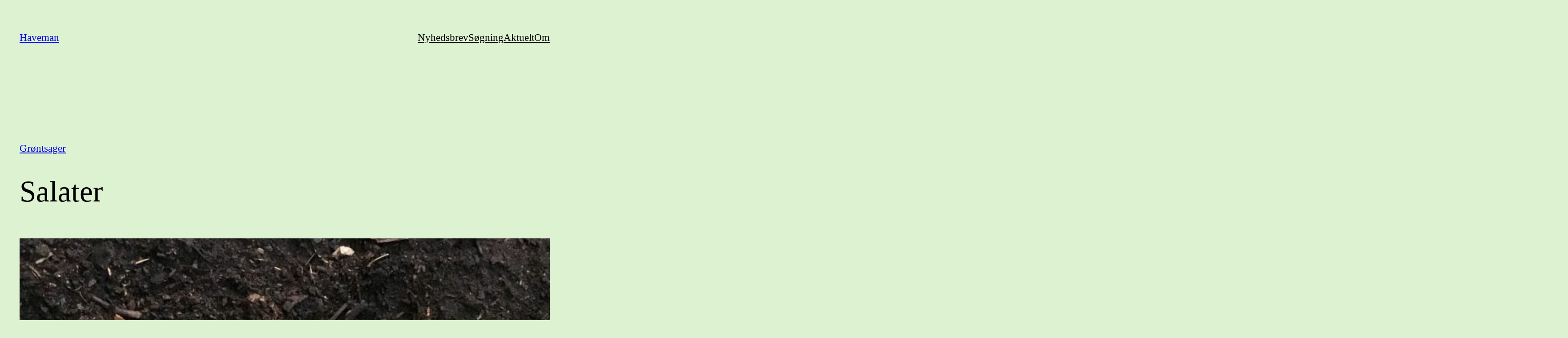

--- FILE ---
content_type: text/html; charset=UTF-8
request_url: https://haveman.dk/salater/
body_size: 14222
content:
<!DOCTYPE html>
<html lang="da-DK">
<head>
	<meta charset="UTF-8" />
	<meta name="viewport" content="width=device-width, initial-scale=1" />
<meta name='robots' content='index, follow, max-image-preview:large, max-snippet:-1, max-video-preview:-1' />
	<style>img:is([sizes="auto" i], [sizes^="auto," i]) { contain-intrinsic-size: 3000px 1500px }</style>
	
	<!-- This site is optimized with the Yoast SEO plugin v24.4 - https://yoast.com/wordpress/plugins/seo/ -->
	<meta name="description" content="Der skal altid være salat i højbede. Salaterne skal sås eller forspires løbende, for ikke at ende op med alle salater i samme uge. Findes i mange variationer." />
	<link rel="canonical" href="http://haveman.dk/salater/" />
	<meta property="og:locale" content="da_DK" />
	<meta property="og:type" content="article" />
	<meta property="og:title" content="Salater - Haveman" />
	<meta property="og:description" content="Der skal altid være salat i højbede. Salaterne skal sås eller forspires løbende, for ikke at ende op med alle salater i samme uge. Findes i mange variationer." />
	<meta property="og:url" content="http://haveman.dk/salater/" />
	<meta property="og:site_name" content="Haveman" />
	<meta property="article:published_time" content="2018-10-20T11:19:37+00:00" />
	<meta property="og:image" content="http://haveman.dk/wp-content/uploads/2018/10/IMG_6297-scaled.jpg" />
	<meta property="og:image:width" content="2560" />
	<meta property="og:image:height" content="1928" />
	<meta property="og:image:type" content="image/jpeg" />
	<meta name="author" content="Simon" />
	<meta name="twitter:card" content="summary_large_image" />
	<meta name="twitter:label1" content="Skrevet af" />
	<meta name="twitter:data1" content="Simon" />
	<meta name="twitter:label2" content="Estimeret læsetid" />
	<meta name="twitter:data2" content="1 minut" />
	<script type="application/ld+json" class="yoast-schema-graph">{"@context":"https://schema.org","@graph":[{"@type":"WebPage","@id":"http://haveman.dk/salater/","url":"http://haveman.dk/salater/","name":"Salater - Haveman","isPartOf":{"@id":"https://haveman.dk/#website"},"primaryImageOfPage":{"@id":"http://haveman.dk/salater/#primaryimage"},"image":{"@id":"http://haveman.dk/salater/#primaryimage"},"thumbnailUrl":"https://haveman.dk/wp-content/uploads/2018/10/IMG_6297-scaled.jpg","datePublished":"2018-10-20T11:19:37+00:00","author":{"@id":"https://haveman.dk/#/schema/person/72d9db4b9f86b25452d71f97bfa08569"},"description":"Der skal altid være salat i højbede. Salaterne skal sås eller forspires løbende, for ikke at ende op med alle salater i samme uge. Findes i mange variationer.","breadcrumb":{"@id":"http://haveman.dk/salater/#breadcrumb"},"inLanguage":"da-DK","potentialAction":[{"@type":"ReadAction","target":["http://haveman.dk/salater/"]}]},{"@type":"ImageObject","inLanguage":"da-DK","@id":"http://haveman.dk/salater/#primaryimage","url":"https://haveman.dk/wp-content/uploads/2018/10/IMG_6297-scaled.jpg","contentUrl":"https://haveman.dk/wp-content/uploads/2018/10/IMG_6297-scaled.jpg","width":2560,"height":1928},{"@type":"BreadcrumbList","@id":"http://haveman.dk/salater/#breadcrumb","itemListElement":[{"@type":"ListItem","position":1,"name":"Hjem","item":"https://haveman.dk/"},{"@type":"ListItem","position":2,"name":"Salater"}]},{"@type":"WebSite","@id":"https://haveman.dk/#website","url":"https://haveman.dk/","name":"Haveman","description":"Et opslagsværk til folk med drivhus, højbede og større eller mindre haver. Ikke så fagligt. Sandsynligvis rigtigt. Men helt sikkert inspirerende.","potentialAction":[{"@type":"SearchAction","target":{"@type":"EntryPoint","urlTemplate":"https://haveman.dk/?s={search_term_string}"},"query-input":{"@type":"PropertyValueSpecification","valueRequired":true,"valueName":"search_term_string"}}],"inLanguage":"da-DK"},{"@type":"Person","@id":"https://haveman.dk/#/schema/person/72d9db4b9f86b25452d71f97bfa08569","name":"Simon","image":{"@type":"ImageObject","inLanguage":"da-DK","@id":"https://haveman.dk/#/schema/person/image/","url":"https://secure.gravatar.com/avatar/?s=96&d=mm&r=g","contentUrl":"https://secure.gravatar.com/avatar/?s=96&d=mm&r=g","caption":"Simon"},"url":"https://haveman.dk/author/simon/"}]}</script>
	<!-- / Yoast SEO plugin. -->


<title>Salater - Haveman</title>
<link rel="alternate" type="application/rss+xml" title="Haveman &raquo; Feed" href="https://haveman.dk/feed/" />
<link rel="alternate" type="application/rss+xml" title="Haveman &raquo;-kommentar-feed" href="https://haveman.dk/comments/feed/" />
<link rel="alternate" type="application/rss+xml" title="Haveman &raquo; Salater-kommentar-feed" href="https://haveman.dk/salater/feed/" />
<script>
window._wpemojiSettings = {"baseUrl":"https:\/\/s.w.org\/images\/core\/emoji\/15.0.3\/72x72\/","ext":".png","svgUrl":"https:\/\/s.w.org\/images\/core\/emoji\/15.0.3\/svg\/","svgExt":".svg","source":{"concatemoji":"https:\/\/haveman.dk\/wp-includes\/js\/wp-emoji-release.min.js?ver=6.7.2"}};
/*! This file is auto-generated */
!function(i,n){var o,s,e;function c(e){try{var t={supportTests:e,timestamp:(new Date).valueOf()};sessionStorage.setItem(o,JSON.stringify(t))}catch(e){}}function p(e,t,n){e.clearRect(0,0,e.canvas.width,e.canvas.height),e.fillText(t,0,0);var t=new Uint32Array(e.getImageData(0,0,e.canvas.width,e.canvas.height).data),r=(e.clearRect(0,0,e.canvas.width,e.canvas.height),e.fillText(n,0,0),new Uint32Array(e.getImageData(0,0,e.canvas.width,e.canvas.height).data));return t.every(function(e,t){return e===r[t]})}function u(e,t,n){switch(t){case"flag":return n(e,"\ud83c\udff3\ufe0f\u200d\u26a7\ufe0f","\ud83c\udff3\ufe0f\u200b\u26a7\ufe0f")?!1:!n(e,"\ud83c\uddfa\ud83c\uddf3","\ud83c\uddfa\u200b\ud83c\uddf3")&&!n(e,"\ud83c\udff4\udb40\udc67\udb40\udc62\udb40\udc65\udb40\udc6e\udb40\udc67\udb40\udc7f","\ud83c\udff4\u200b\udb40\udc67\u200b\udb40\udc62\u200b\udb40\udc65\u200b\udb40\udc6e\u200b\udb40\udc67\u200b\udb40\udc7f");case"emoji":return!n(e,"\ud83d\udc26\u200d\u2b1b","\ud83d\udc26\u200b\u2b1b")}return!1}function f(e,t,n){var r="undefined"!=typeof WorkerGlobalScope&&self instanceof WorkerGlobalScope?new OffscreenCanvas(300,150):i.createElement("canvas"),a=r.getContext("2d",{willReadFrequently:!0}),o=(a.textBaseline="top",a.font="600 32px Arial",{});return e.forEach(function(e){o[e]=t(a,e,n)}),o}function t(e){var t=i.createElement("script");t.src=e,t.defer=!0,i.head.appendChild(t)}"undefined"!=typeof Promise&&(o="wpEmojiSettingsSupports",s=["flag","emoji"],n.supports={everything:!0,everythingExceptFlag:!0},e=new Promise(function(e){i.addEventListener("DOMContentLoaded",e,{once:!0})}),new Promise(function(t){var n=function(){try{var e=JSON.parse(sessionStorage.getItem(o));if("object"==typeof e&&"number"==typeof e.timestamp&&(new Date).valueOf()<e.timestamp+604800&&"object"==typeof e.supportTests)return e.supportTests}catch(e){}return null}();if(!n){if("undefined"!=typeof Worker&&"undefined"!=typeof OffscreenCanvas&&"undefined"!=typeof URL&&URL.createObjectURL&&"undefined"!=typeof Blob)try{var e="postMessage("+f.toString()+"("+[JSON.stringify(s),u.toString(),p.toString()].join(",")+"));",r=new Blob([e],{type:"text/javascript"}),a=new Worker(URL.createObjectURL(r),{name:"wpTestEmojiSupports"});return void(a.onmessage=function(e){c(n=e.data),a.terminate(),t(n)})}catch(e){}c(n=f(s,u,p))}t(n)}).then(function(e){for(var t in e)n.supports[t]=e[t],n.supports.everything=n.supports.everything&&n.supports[t],"flag"!==t&&(n.supports.everythingExceptFlag=n.supports.everythingExceptFlag&&n.supports[t]);n.supports.everythingExceptFlag=n.supports.everythingExceptFlag&&!n.supports.flag,n.DOMReady=!1,n.readyCallback=function(){n.DOMReady=!0}}).then(function(){return e}).then(function(){var e;n.supports.everything||(n.readyCallback(),(e=n.source||{}).concatemoji?t(e.concatemoji):e.wpemoji&&e.twemoji&&(t(e.twemoji),t(e.wpemoji)))}))}((window,document),window._wpemojiSettings);
</script>
<style id='wp-block-site-title-inline-css'>
.wp-block-site-title{box-sizing:border-box}.wp-block-site-title :where(a){color:inherit;font-family:inherit;font-size:inherit;font-style:inherit;font-weight:inherit;letter-spacing:inherit;line-height:inherit;text-decoration:inherit}
</style>
<style id='wp-block-navigation-link-inline-css'>
.wp-block-navigation .wp-block-navigation-item__label{overflow-wrap:break-word}.wp-block-navigation .wp-block-navigation-item__description{display:none}.link-ui-tools{border-top:1px solid #f0f0f0;padding:8px}.link-ui-block-inserter{padding-top:8px}.link-ui-block-inserter__back{margin-left:8px;text-transform:uppercase}
</style>
<link rel='stylesheet' id='wp-block-navigation-css' href='https://haveman.dk/wp-includes/blocks/navigation/style.min.css?ver=6.7.2' media='all' />
<style id='spiekermann-navigation-inline-css'>
.wp-block-navigation__responsive-container-open,
.wp-block-navigation__responsive-container-close {
	font-feature-settings: 'salt' on;
}
</style>
<style id='wp-block-group-inline-css'>
.wp-block-group{box-sizing:border-box}:where(.wp-block-group.wp-block-group-is-layout-constrained){position:relative}
</style>
<style id='wp-block-post-terms-inline-css'>
.wp-block-post-terms{box-sizing:border-box}.wp-block-post-terms .wp-block-post-terms__separator{white-space:pre-wrap}
</style>
<style id='spiekermann-post-terms-inline-css'>
@supports( mask-image: url() ) {

	.is-style-spiekermann-post-terms-tag-icon {
		padding-left: 1.75em;
		position: relative;
	}

	.is-style-spiekermann-post-terms-tag-icon:before {
		background: currentColor;
		content: "";
		display: block;
		height: 1em;
		margin: 0 auto var( --wp--preset--spacing--30 ) auto;
		mask-image: url("data:image/svg+xml,%3Csvg width='18' height='19' viewBox='0 0 18 19' fill='none' xmlns='http://www.w3.org/2000/svg'%3E%3Cpath fill-rule='evenodd' clip-rule='evenodd' d='M9 0.498535H18V9.49854H15.75V11.7485H13.5V13.9985H11.25V16.2485H9V18.4985H6.75V16.2485H4.5V13.9985H2.25V11.7485H0V9.49854H2.25V7.24854H4.5V4.99854H6.75V2.74854H9V0.498535ZM13.5 4.99854H15.75V2.74854H13.5V4.99854Z' fill='black'/%3E%3C/svg%3E%0A");
		mask-position: center;
		mask-repeat: no-repeat;
		mask-size: contain;
		position: absolute;
			left: 0;
			top: 50%;
		transform: translateY( -50% );
		width: 1em;
	}

}

</style>
<style id='wp-block-post-title-inline-css'>
.wp-block-post-title{box-sizing:border-box;word-break:break-word}.wp-block-post-title :where(a){display:inline-block;font-family:inherit;font-size:inherit;font-style:inherit;font-weight:inherit;letter-spacing:inherit;line-height:inherit;text-decoration:inherit}
</style>
<style id='wp-block-post-featured-image-inline-css'>
.wp-block-post-featured-image{margin-left:0;margin-right:0}.wp-block-post-featured-image a{display:block;height:100%}.wp-block-post-featured-image :where(img){box-sizing:border-box;height:auto;max-width:100%;vertical-align:bottom;width:100%}.wp-block-post-featured-image.alignfull img,.wp-block-post-featured-image.alignwide img{width:100%}.wp-block-post-featured-image .wp-block-post-featured-image__overlay.has-background-dim{background-color:#000;inset:0;position:absolute}.wp-block-post-featured-image{position:relative}.wp-block-post-featured-image .wp-block-post-featured-image__overlay.has-background-gradient{background-color:initial}.wp-block-post-featured-image .wp-block-post-featured-image__overlay.has-background-dim-0{opacity:0}.wp-block-post-featured-image .wp-block-post-featured-image__overlay.has-background-dim-10{opacity:.1}.wp-block-post-featured-image .wp-block-post-featured-image__overlay.has-background-dim-20{opacity:.2}.wp-block-post-featured-image .wp-block-post-featured-image__overlay.has-background-dim-30{opacity:.3}.wp-block-post-featured-image .wp-block-post-featured-image__overlay.has-background-dim-40{opacity:.4}.wp-block-post-featured-image .wp-block-post-featured-image__overlay.has-background-dim-50{opacity:.5}.wp-block-post-featured-image .wp-block-post-featured-image__overlay.has-background-dim-60{opacity:.6}.wp-block-post-featured-image .wp-block-post-featured-image__overlay.has-background-dim-70{opacity:.7}.wp-block-post-featured-image .wp-block-post-featured-image__overlay.has-background-dim-80{opacity:.8}.wp-block-post-featured-image .wp-block-post-featured-image__overlay.has-background-dim-90{opacity:.9}.wp-block-post-featured-image .wp-block-post-featured-image__overlay.has-background-dim-100{opacity:1}.wp-block-post-featured-image:where(.alignleft,.alignright){width:100%}
</style>
<style id='wp-block-post-content-inline-css'>
.wp-block-post-content{display:flow-root}
</style>
<style id='wp-block-post-navigation-link-inline-css'>
.wp-block-post-navigation-link .wp-block-post-navigation-link__arrow-previous{display:inline-block;margin-right:1ch}.wp-block-post-navigation-link .wp-block-post-navigation-link__arrow-previous:not(.is-arrow-chevron){transform:scaleX(1)}.wp-block-post-navigation-link .wp-block-post-navigation-link__arrow-next{display:inline-block;margin-left:1ch}.wp-block-post-navigation-link .wp-block-post-navigation-link__arrow-next:not(.is-arrow-chevron){transform:scaleX(1)}.wp-block-post-navigation-link.has-text-align-left[style*="writing-mode: vertical-lr"],.wp-block-post-navigation-link.has-text-align-right[style*="writing-mode: vertical-rl"]{rotate:180deg}
</style>
<style id='spiekermann-pagination-inline-css'>
body {
	--stem: .08333333333em;
}

:root [class*="wp-block-"][class*="-pagination"] > * {
	margin: 0;
}

.wp-block-comments-pagination a,
.wp-block-query-pagination > :not([class*="numbers"]),
.wp-block-post-navigation-link {
	display: flex;
	gap: .666em;
}

.wp-block-query-pagination[class*="-justification-stretch"] > :not([class*="numbers"]):only-child {
	width: 100%;
}

.wp-block-comments-pagination a,
.wp-block-comments-pagination a .rich-text,
.wp-block-post-navigation-link,
.wp-block-post-navigation-link .rich-text,
.wp-block-query-pagination > :not([class*="numbers"]),
.wp-block-query-pagination > :not([class*="numbers"]) .rich-text {
	flex-shrink: 0;
	white-space: nowrap !important;
}

.wp-block-query-pagination > [class*="numbers"] {
	display: flex;
	flex-wrap: wrap;
	gap: max(8px, .1666em);
}

/*
 * Block: Post Navigation Link
 **/

.wp-block-post-navigation-link {
	position: relative;
}

:root .wp-block-post-navigation-link:empty {
	display: none;
}

.wp-block-post-navigation-link a:before {
	content: "";
	display: block;
	position: absolute;
		inset: 0;
	z-index: 1;
}

/*
 * Block: Query Navigation
 **/

/* Pseudo Arrows */

:root .is-arrow-arrow {
	-webkit-text-fill-color: transparent;
	margin: 0;
	min-width: calc( 8 * var( --stem ) );
	position: relative;
	width: 100%;
}

:root .is-arrow-arrow:before,
:root .is-arrow-arrow:after {
	background: currentColor;
	content: "";
	display: block;
	position: absolute;
		top: 50%;
	transform: translateY( -50% );
}

:root .is-arrow-arrow:before {
	height: var( --stem );
	left: var( --stem );
	right: 0;
}

:root .is-arrow-arrow:after {
	height: .75em;
	mask-position: center;
	mask-repeat: no-repeat;
	mask-size: contain;
	width: .4166666667em;
}

:root .is-arrow-arrow[class*="next"]:after {
	mask-image: url("data:image/svg+xml,%3Csvg width='10' height='19' viewBox='0 0 10 19' fill='none' xmlns='http://www.w3.org/2000/svg'%3E%3Cpath d='M2 2.49854H4V4.49854H6V6.49854H8V8.49854H10V10.4985H8V12.4985H6V14.4985H4V16.4985H2V18.4985H0V0.498535H2V2.49854Z' fill='black'/%3E%3C/svg%3E%0A");
	right: 0;
}

:root .is-arrow-arrow[class*="previous"]:after {
	mask-image: url("data:image/svg+xml,%3Csvg width='10' height='19' viewBox='0 0 10 19' fill='none' xmlns='http://www.w3.org/2000/svg'%3E%3Cpath d='M8 2.49854H6V4.49854H4V6.49854H2V8.49854H0V10.4985H2V12.4985H4V14.4985H6V16.4985H8V18.4985H10V0.498535H8V2.49854Z' fill='black'/%3E%3C/svg%3E%0A");
	left: 0;
}
</style>
<style id='wp-block-paragraph-inline-css'>
.is-small-text{font-size:.875em}.is-regular-text{font-size:1em}.is-large-text{font-size:2.25em}.is-larger-text{font-size:3em}.has-drop-cap:not(:focus):first-letter{float:left;font-size:8.4em;font-style:normal;font-weight:100;line-height:.68;margin:.05em .1em 0 0;text-transform:uppercase}body.rtl .has-drop-cap:not(:focus):first-letter{float:none;margin-left:.1em}p.has-drop-cap.has-background{overflow:hidden}:root :where(p.has-background){padding:1.25em 2.375em}:where(p.has-text-color:not(.has-link-color)) a{color:inherit}p.has-text-align-left[style*="writing-mode:vertical-lr"],p.has-text-align-right[style*="writing-mode:vertical-rl"]{rotate:180deg}
</style>
<style id='spiekermann-paragraph-inline-css'>
.has-drop-cap:not(:focus):first-letter {
	font-feature-settings: 'salt' on;
	font-size: 5.3em;
	margin-top: .08em;
}
</style>
<style id='wp-emoji-styles-inline-css'>

	img.wp-smiley, img.emoji {
		display: inline !important;
		border: none !important;
		box-shadow: none !important;
		height: 1em !important;
		width: 1em !important;
		margin: 0 0.07em !important;
		vertical-align: -0.1em !important;
		background: none !important;
		padding: 0 !important;
	}
</style>
<style id='wp-block-library-inline-css'>
:root{--wp-admin-theme-color:#007cba;--wp-admin-theme-color--rgb:0,124,186;--wp-admin-theme-color-darker-10:#006ba1;--wp-admin-theme-color-darker-10--rgb:0,107,161;--wp-admin-theme-color-darker-20:#005a87;--wp-admin-theme-color-darker-20--rgb:0,90,135;--wp-admin-border-width-focus:2px;--wp-block-synced-color:#7a00df;--wp-block-synced-color--rgb:122,0,223;--wp-bound-block-color:var(--wp-block-synced-color)}@media (min-resolution:192dpi){:root{--wp-admin-border-width-focus:1.5px}}.wp-element-button{cursor:pointer}:root{--wp--preset--font-size--normal:16px;--wp--preset--font-size--huge:42px}:root .has-very-light-gray-background-color{background-color:#eee}:root .has-very-dark-gray-background-color{background-color:#313131}:root .has-very-light-gray-color{color:#eee}:root .has-very-dark-gray-color{color:#313131}:root .has-vivid-green-cyan-to-vivid-cyan-blue-gradient-background{background:linear-gradient(135deg,#00d084,#0693e3)}:root .has-purple-crush-gradient-background{background:linear-gradient(135deg,#34e2e4,#4721fb 50%,#ab1dfe)}:root .has-hazy-dawn-gradient-background{background:linear-gradient(135deg,#faaca8,#dad0ec)}:root .has-subdued-olive-gradient-background{background:linear-gradient(135deg,#fafae1,#67a671)}:root .has-atomic-cream-gradient-background{background:linear-gradient(135deg,#fdd79a,#004a59)}:root .has-nightshade-gradient-background{background:linear-gradient(135deg,#330968,#31cdcf)}:root .has-midnight-gradient-background{background:linear-gradient(135deg,#020381,#2874fc)}.has-regular-font-size{font-size:1em}.has-larger-font-size{font-size:2.625em}.has-normal-font-size{font-size:var(--wp--preset--font-size--normal)}.has-huge-font-size{font-size:var(--wp--preset--font-size--huge)}.has-text-align-center{text-align:center}.has-text-align-left{text-align:left}.has-text-align-right{text-align:right}#end-resizable-editor-section{display:none}.aligncenter{clear:both}.items-justified-left{justify-content:flex-start}.items-justified-center{justify-content:center}.items-justified-right{justify-content:flex-end}.items-justified-space-between{justify-content:space-between}.screen-reader-text{border:0;clip:rect(1px,1px,1px,1px);clip-path:inset(50%);height:1px;margin:-1px;overflow:hidden;padding:0;position:absolute;width:1px;word-wrap:normal!important}.screen-reader-text:focus{background-color:#ddd;clip:auto!important;clip-path:none;color:#444;display:block;font-size:1em;height:auto;left:5px;line-height:normal;padding:15px 23px 14px;text-decoration:none;top:5px;width:auto;z-index:100000}html :where(.has-border-color){border-style:solid}html :where([style*=border-top-color]){border-top-style:solid}html :where([style*=border-right-color]){border-right-style:solid}html :where([style*=border-bottom-color]){border-bottom-style:solid}html :where([style*=border-left-color]){border-left-style:solid}html :where([style*=border-width]){border-style:solid}html :where([style*=border-top-width]){border-top-style:solid}html :where([style*=border-right-width]){border-right-style:solid}html :where([style*=border-bottom-width]){border-bottom-style:solid}html :where([style*=border-left-width]){border-left-style:solid}html :where(img[class*=wp-image-]){height:auto;max-width:100%}:where(figure){margin:0 0 1em}html :where(.is-position-sticky){--wp-admin--admin-bar--position-offset:var(--wp-admin--admin-bar--height,0px)}@media screen and (max-width:600px){html :where(.is-position-sticky){--wp-admin--admin-bar--position-offset:0px}}
</style>
<style id='global-styles-inline-css'>
:root{--wp--preset--aspect-ratio--square: 1;--wp--preset--aspect-ratio--4-3: 4/3;--wp--preset--aspect-ratio--3-4: 3/4;--wp--preset--aspect-ratio--3-2: 3/2;--wp--preset--aspect-ratio--2-3: 2/3;--wp--preset--aspect-ratio--16-9: 16/9;--wp--preset--aspect-ratio--9-16: 9/16;--wp--preset--color--black: #000000;--wp--preset--color--cyan-bluish-gray: #abb8c3;--wp--preset--color--white: #ffffff;--wp--preset--color--pale-pink: #f78da7;--wp--preset--color--vivid-red: #cf2e2e;--wp--preset--color--luminous-vivid-orange: #ff6900;--wp--preset--color--luminous-vivid-amber: #fcb900;--wp--preset--color--light-green-cyan: #7bdcb5;--wp--preset--color--vivid-green-cyan: #00d084;--wp--preset--color--pale-cyan-blue: #8ed1fc;--wp--preset--color--vivid-cyan-blue: #0693e3;--wp--preset--color--vivid-purple: #9b51e0;--wp--preset--color--base: #ddf2d1;--wp--preset--color--contrast: #000;--wp--preset--color--contrast-2: #403A11;--wp--preset--color--contrast-3: #807423;--wp--preset--gradient--vivid-cyan-blue-to-vivid-purple: linear-gradient(135deg,rgba(6,147,227,1) 0%,rgb(155,81,224) 100%);--wp--preset--gradient--light-green-cyan-to-vivid-green-cyan: linear-gradient(135deg,rgb(122,220,180) 0%,rgb(0,208,130) 100%);--wp--preset--gradient--luminous-vivid-amber-to-luminous-vivid-orange: linear-gradient(135deg,rgba(252,185,0,1) 0%,rgba(255,105,0,1) 100%);--wp--preset--gradient--luminous-vivid-orange-to-vivid-red: linear-gradient(135deg,rgba(255,105,0,1) 0%,rgb(207,46,46) 100%);--wp--preset--gradient--very-light-gray-to-cyan-bluish-gray: linear-gradient(135deg,rgb(238,238,238) 0%,rgb(169,184,195) 100%);--wp--preset--gradient--cool-to-warm-spectrum: linear-gradient(135deg,rgb(74,234,220) 0%,rgb(151,120,209) 20%,rgb(207,42,186) 40%,rgb(238,44,130) 60%,rgb(251,105,98) 80%,rgb(254,248,76) 100%);--wp--preset--gradient--blush-light-purple: linear-gradient(135deg,rgb(255,206,236) 0%,rgb(152,150,240) 100%);--wp--preset--gradient--blush-bordeaux: linear-gradient(135deg,rgb(254,205,165) 0%,rgb(254,45,45) 50%,rgb(107,0,62) 100%);--wp--preset--gradient--luminous-dusk: linear-gradient(135deg,rgb(255,203,112) 0%,rgb(199,81,192) 50%,rgb(65,88,208) 100%);--wp--preset--gradient--pale-ocean: linear-gradient(135deg,rgb(255,245,203) 0%,rgb(182,227,212) 50%,rgb(51,167,181) 100%);--wp--preset--gradient--electric-grass: linear-gradient(135deg,rgb(202,248,128) 0%,rgb(113,206,126) 100%);--wp--preset--gradient--midnight: linear-gradient(135deg,rgb(2,3,129) 0%,rgb(40,116,252) 100%);--wp--preset--font-size--small: clamp(16px, 1rem + ((1vw - 3.9px) * 0.19), 18px);--wp--preset--font-size--medium: clamp(18px, 1.125rem + ((1vw - 3.9px) * 0.571), 24px);--wp--preset--font-size--large: clamp(21px, 1.313rem + ((1vw - 3.9px) * 1.048), 32px);--wp--preset--font-size--x-large: clamp(25.014px, 1.563rem + ((1vw - 3.9px) * 1.618), 42px);--wp--preset--font-size--xx-small: clamp(12px, 0.75rem + ((1vw - 3.9px) * 0.19), 14px);--wp--preset--font-size--x-small: clamp(14px, 0.875rem + ((1vw - 3.9px) * 0.19), 16px);--wp--preset--font-size--normal: clamp(18px, 1.125rem + ((1vw - 3.9px) * 0.286), 21px);--wp--preset--font-size--massive: clamp( 96px, 12.8vw, 192px );--wp--preset--font-size--heading-1: clamp(36px, 2.25rem + ((1vw - 3.9px) * 3.429), 72px);--wp--preset--font-size--heading-2: clamp(32px, 2rem + ((1vw - 3.9px) * 2.667), 60px);--wp--preset--font-size--heading-3: clamp(28px, 1.75rem + ((1vw - 3.9px) * 1.905), 48px);--wp--preset--font-size--heading-4: clamp(24px, 1.5rem + ((1vw - 3.9px) * 1.524), 40px);--wp--preset--font-size--heading-5: clamp(21px, 1.313rem + ((1vw - 3.9px) * 1.048), 32px);--wp--preset--font-size--heading-6: clamp(18px, 1.125rem + ((1vw - 3.9px) * 0.571), 24px);--wp--preset--font-family--body: "Alpha Lyrae", ui-sans-serif, -apple-system, BlinkMacSystemFont, "Segoe UI", Roboto, "Helvetica Neue", sans-serif;--wp--preset--font-family--body-alt: Inter, ui-sans-serif, -apple-system, BlinkMacSystemFont, "Segoe UI", Roboto, "Helvetica Neue", sans-serif;--wp--preset--font-family--system-sans-serif: ui-sans-serif, -apple-system, BlinkMacSystemFont, "Segoe UI", Roboto, "Helvetica Neue", sans-serif;--wp--preset--font-family--system-serif: ui-serif, "Times New Roman", serif;--wp--preset--spacing--20: 8px;--wp--preset--spacing--30: 12px;--wp--preset--spacing--40: 16px;--wp--preset--spacing--50: clamp(21px, 2.4vw, 24px);--wp--preset--spacing--60: clamp(24px, 3.2vw, 32px);--wp--preset--spacing--70: clamp(32px, 4.8vw, 48px);--wp--preset--spacing--80: clamp(48px, 6.4vw, 64px);--wp--preset--spacing--10: 4px;--wp--preset--spacing--90: clamp(56px, 9.6vw, 96px);--wp--preset--spacing--100: clamp(64px, 12.8vw, 128px);--wp--preset--spacing--110: clamp(96px, 19.2vw, 192px);--wp--preset--spacing--body-margin: clamp(16px, 3.6vw, 36px);--wp--preset--spacing--grid-gutter: clamp(16px, 2.4vw, 24px);--wp--preset--shadow--natural: 6px 6px 9px rgba(0, 0, 0, 0.2);--wp--preset--shadow--deep: 12px 12px 50px rgba(0, 0, 0, 0.4);--wp--preset--shadow--sharp: 6px 6px 0px rgba(0, 0, 0, 0.2);--wp--preset--shadow--outlined: 6px 6px 0px -3px rgba(255, 255, 255, 1), 6px 6px rgba(0, 0, 0, 1);--wp--preset--shadow--crisp: 6px 6px 0px rgba(0, 0, 0, 1);}:root { --wp--style--global--content-size: 788px;--wp--style--global--wide-size: 2488px; }:where(body) { margin: 0; }.wp-site-blocks { padding-top: var(--wp--style--root--padding-top); padding-bottom: var(--wp--style--root--padding-bottom); }.has-global-padding { padding-right: var(--wp--style--root--padding-right); padding-left: var(--wp--style--root--padding-left); }.has-global-padding > .alignfull { margin-right: calc(var(--wp--style--root--padding-right) * -1); margin-left: calc(var(--wp--style--root--padding-left) * -1); }.has-global-padding :where(:not(.alignfull.is-layout-flow) > .has-global-padding:not(.wp-block-block, .alignfull)) { padding-right: 0; padding-left: 0; }.has-global-padding :where(:not(.alignfull.is-layout-flow) > .has-global-padding:not(.wp-block-block, .alignfull)) > .alignfull { margin-left: 0; margin-right: 0; }.wp-site-blocks > .alignleft { float: left; margin-right: 2em; }.wp-site-blocks > .alignright { float: right; margin-left: 2em; }.wp-site-blocks > .aligncenter { justify-content: center; margin-left: auto; margin-right: auto; }:where(.wp-site-blocks) > * { margin-block-start: 1em; margin-block-end: 0; }:where(.wp-site-blocks) > :first-child { margin-block-start: 0; }:where(.wp-site-blocks) > :last-child { margin-block-end: 0; }:root { --wp--style--block-gap: 1em; }:root :where(.is-layout-flow) > :first-child{margin-block-start: 0;}:root :where(.is-layout-flow) > :last-child{margin-block-end: 0;}:root :where(.is-layout-flow) > *{margin-block-start: 1em;margin-block-end: 0;}:root :where(.is-layout-constrained) > :first-child{margin-block-start: 0;}:root :where(.is-layout-constrained) > :last-child{margin-block-end: 0;}:root :where(.is-layout-constrained) > *{margin-block-start: 1em;margin-block-end: 0;}:root :where(.is-layout-flex){gap: 1em;}:root :where(.is-layout-grid){gap: 1em;}.is-layout-flow > .alignleft{float: left;margin-inline-start: 0;margin-inline-end: 2em;}.is-layout-flow > .alignright{float: right;margin-inline-start: 2em;margin-inline-end: 0;}.is-layout-flow > .aligncenter{margin-left: auto !important;margin-right: auto !important;}.is-layout-constrained > .alignleft{float: left;margin-inline-start: 0;margin-inline-end: 2em;}.is-layout-constrained > .alignright{float: right;margin-inline-start: 2em;margin-inline-end: 0;}.is-layout-constrained > .aligncenter{margin-left: auto !important;margin-right: auto !important;}.is-layout-constrained > :where(:not(.alignleft):not(.alignright):not(.alignfull)){max-width: var(--wp--style--global--content-size);margin-left: auto !important;margin-right: auto !important;}.is-layout-constrained > .alignwide{max-width: var(--wp--style--global--wide-size);}body .is-layout-flex{display: flex;}.is-layout-flex{flex-wrap: wrap;align-items: center;}.is-layout-flex > :is(*, div){margin: 0;}body .is-layout-grid{display: grid;}.is-layout-grid > :is(*, div){margin: 0;}body{background-color: var(--wp--preset--color--base);color: var(--wp--preset--color--contrast);font-family: var(--wp--preset--font-family--system-serif);font-size: var(--wp--preset--font-size--medium);font-style: normal;font-weight: 400;line-height: 1.5;--wp--style--root--padding-top: 0px;--wp--style--root--padding-right: var(--wp--preset--spacing--body-margin);--wp--style--root--padding-bottom: 0px;--wp--style--root--padding-left: var(--wp--preset--spacing--body-margin);}a:where(:not(.wp-element-button)){color: inherit;text-decoration: underline;}:root :where(a:where(:not(.wp-element-button)):hover){text-decoration: none;}h1, h2, h3, h4, h5, h6{font-family: inherit;font-weight: 400;line-height: 1;margin-top: var(--wp--preset--spacing--70);margin-bottom: var(--wp--preset--spacing--50);}h1{font-size: var(--wp--preset--font-size--heading-1);}h2{font-size: var(--wp--preset--font-size--heading-2);}h3{font-size: var(--wp--preset--font-size--heading-3);}h4{font-size: var(--wp--preset--font-size--heading-4);}h5{font-size: var(--wp--preset--font-size--heading-5);}h6{font-size: var(--wp--preset--font-size--heading-6);}:root :where(.wp-element-button, .wp-block-button__link){background-color: var(--wp--preset--color--contrast);border-radius: 5px;border-color: currentColor;border-width: 0;color: var(--wp--preset--color--base);font-family: inherit;font-size: var(--wp--preset--font-size--medium);font-style: normal;font-weight: 400;line-height: 1.375;padding-top: .666em;padding-right: 1em;padding-bottom: .666em;padding-left: 1em;text-decoration: none;}:root :where(.wp-element-button:focus, .wp-block-button__link:focus){outline-color: var(--wp--preset--color--contrast);outline-offset: 2px;}:root :where(.wp-element-caption, .wp-block-audio figcaption, .wp-block-embed figcaption, .wp-block-gallery figcaption, .wp-block-image figcaption, .wp-block-table figcaption, .wp-block-video figcaption){color: var(--wp--preset--color--contrast-2);font-family: inherit;font-size: var(--wp--preset--font-size--x-small);margin-top: .5em;}cite{font-family: inherit;font-size: var(--wp--preset--font-size--x-small);font-style: normal;font-weight: 400;letter-spacing: 0.025em;line-height: 1.5;margin-top: 1em;text-transform: uppercase;}.has-black-color{color: var(--wp--preset--color--black) !important;}.has-cyan-bluish-gray-color{color: var(--wp--preset--color--cyan-bluish-gray) !important;}.has-white-color{color: var(--wp--preset--color--white) !important;}.has-pale-pink-color{color: var(--wp--preset--color--pale-pink) !important;}.has-vivid-red-color{color: var(--wp--preset--color--vivid-red) !important;}.has-luminous-vivid-orange-color{color: var(--wp--preset--color--luminous-vivid-orange) !important;}.has-luminous-vivid-amber-color{color: var(--wp--preset--color--luminous-vivid-amber) !important;}.has-light-green-cyan-color{color: var(--wp--preset--color--light-green-cyan) !important;}.has-vivid-green-cyan-color{color: var(--wp--preset--color--vivid-green-cyan) !important;}.has-pale-cyan-blue-color{color: var(--wp--preset--color--pale-cyan-blue) !important;}.has-vivid-cyan-blue-color{color: var(--wp--preset--color--vivid-cyan-blue) !important;}.has-vivid-purple-color{color: var(--wp--preset--color--vivid-purple) !important;}.has-base-color{color: var(--wp--preset--color--base) !important;}.has-contrast-color{color: var(--wp--preset--color--contrast) !important;}.has-contrast-2-color{color: var(--wp--preset--color--contrast-2) !important;}.has-contrast-3-color{color: var(--wp--preset--color--contrast-3) !important;}.has-black-background-color{background-color: var(--wp--preset--color--black) !important;}.has-cyan-bluish-gray-background-color{background-color: var(--wp--preset--color--cyan-bluish-gray) !important;}.has-white-background-color{background-color: var(--wp--preset--color--white) !important;}.has-pale-pink-background-color{background-color: var(--wp--preset--color--pale-pink) !important;}.has-vivid-red-background-color{background-color: var(--wp--preset--color--vivid-red) !important;}.has-luminous-vivid-orange-background-color{background-color: var(--wp--preset--color--luminous-vivid-orange) !important;}.has-luminous-vivid-amber-background-color{background-color: var(--wp--preset--color--luminous-vivid-amber) !important;}.has-light-green-cyan-background-color{background-color: var(--wp--preset--color--light-green-cyan) !important;}.has-vivid-green-cyan-background-color{background-color: var(--wp--preset--color--vivid-green-cyan) !important;}.has-pale-cyan-blue-background-color{background-color: var(--wp--preset--color--pale-cyan-blue) !important;}.has-vivid-cyan-blue-background-color{background-color: var(--wp--preset--color--vivid-cyan-blue) !important;}.has-vivid-purple-background-color{background-color: var(--wp--preset--color--vivid-purple) !important;}.has-base-background-color{background-color: var(--wp--preset--color--base) !important;}.has-contrast-background-color{background-color: var(--wp--preset--color--contrast) !important;}.has-contrast-2-background-color{background-color: var(--wp--preset--color--contrast-2) !important;}.has-contrast-3-background-color{background-color: var(--wp--preset--color--contrast-3) !important;}.has-black-border-color{border-color: var(--wp--preset--color--black) !important;}.has-cyan-bluish-gray-border-color{border-color: var(--wp--preset--color--cyan-bluish-gray) !important;}.has-white-border-color{border-color: var(--wp--preset--color--white) !important;}.has-pale-pink-border-color{border-color: var(--wp--preset--color--pale-pink) !important;}.has-vivid-red-border-color{border-color: var(--wp--preset--color--vivid-red) !important;}.has-luminous-vivid-orange-border-color{border-color: var(--wp--preset--color--luminous-vivid-orange) !important;}.has-luminous-vivid-amber-border-color{border-color: var(--wp--preset--color--luminous-vivid-amber) !important;}.has-light-green-cyan-border-color{border-color: var(--wp--preset--color--light-green-cyan) !important;}.has-vivid-green-cyan-border-color{border-color: var(--wp--preset--color--vivid-green-cyan) !important;}.has-pale-cyan-blue-border-color{border-color: var(--wp--preset--color--pale-cyan-blue) !important;}.has-vivid-cyan-blue-border-color{border-color: var(--wp--preset--color--vivid-cyan-blue) !important;}.has-vivid-purple-border-color{border-color: var(--wp--preset--color--vivid-purple) !important;}.has-base-border-color{border-color: var(--wp--preset--color--base) !important;}.has-contrast-border-color{border-color: var(--wp--preset--color--contrast) !important;}.has-contrast-2-border-color{border-color: var(--wp--preset--color--contrast-2) !important;}.has-contrast-3-border-color{border-color: var(--wp--preset--color--contrast-3) !important;}.has-vivid-cyan-blue-to-vivid-purple-gradient-background{background: var(--wp--preset--gradient--vivid-cyan-blue-to-vivid-purple) !important;}.has-light-green-cyan-to-vivid-green-cyan-gradient-background{background: var(--wp--preset--gradient--light-green-cyan-to-vivid-green-cyan) !important;}.has-luminous-vivid-amber-to-luminous-vivid-orange-gradient-background{background: var(--wp--preset--gradient--luminous-vivid-amber-to-luminous-vivid-orange) !important;}.has-luminous-vivid-orange-to-vivid-red-gradient-background{background: var(--wp--preset--gradient--luminous-vivid-orange-to-vivid-red) !important;}.has-very-light-gray-to-cyan-bluish-gray-gradient-background{background: var(--wp--preset--gradient--very-light-gray-to-cyan-bluish-gray) !important;}.has-cool-to-warm-spectrum-gradient-background{background: var(--wp--preset--gradient--cool-to-warm-spectrum) !important;}.has-blush-light-purple-gradient-background{background: var(--wp--preset--gradient--blush-light-purple) !important;}.has-blush-bordeaux-gradient-background{background: var(--wp--preset--gradient--blush-bordeaux) !important;}.has-luminous-dusk-gradient-background{background: var(--wp--preset--gradient--luminous-dusk) !important;}.has-pale-ocean-gradient-background{background: var(--wp--preset--gradient--pale-ocean) !important;}.has-electric-grass-gradient-background{background: var(--wp--preset--gradient--electric-grass) !important;}.has-midnight-gradient-background{background: var(--wp--preset--gradient--midnight) !important;}.has-small-font-size{font-size: var(--wp--preset--font-size--small) !important;}.has-medium-font-size{font-size: var(--wp--preset--font-size--medium) !important;}.has-large-font-size{font-size: var(--wp--preset--font-size--large) !important;}.has-x-large-font-size{font-size: var(--wp--preset--font-size--x-large) !important;}.has-xx-small-font-size{font-size: var(--wp--preset--font-size--xx-small) !important;}.has-x-small-font-size{font-size: var(--wp--preset--font-size--x-small) !important;}.has-normal-font-size{font-size: var(--wp--preset--font-size--normal) !important;}.has-massive-font-size{font-size: var(--wp--preset--font-size--massive) !important;}.has-heading-1-font-size{font-size: var(--wp--preset--font-size--heading-1) !important;}.has-heading-2-font-size{font-size: var(--wp--preset--font-size--heading-2) !important;}.has-heading-3-font-size{font-size: var(--wp--preset--font-size--heading-3) !important;}.has-heading-4-font-size{font-size: var(--wp--preset--font-size--heading-4) !important;}.has-heading-5-font-size{font-size: var(--wp--preset--font-size--heading-5) !important;}.has-heading-6-font-size{font-size: var(--wp--preset--font-size--heading-6) !important;}.has-body-font-family{font-family: var(--wp--preset--font-family--body) !important;}.has-body-alt-font-family{font-family: var(--wp--preset--font-family--body-alt) !important;}.has-system-sans-serif-font-family{font-family: var(--wp--preset--font-family--system-sans-serif) !important;}.has-system-serif-font-family{font-family: var(--wp--preset--font-family--system-serif) !important;}
:root :where(.wp-block-group){margin-top: var(--wp--preset--spacing--90);margin-bottom: var(--wp--preset--spacing--90);}
:root :where(.wp-block-navigation){line-height: inherit;}:root :where(.wp-block-navigation-is-layout-flow) > :first-child{margin-block-start: 0;}:root :where(.wp-block-navigation-is-layout-flow) > :last-child{margin-block-end: 0;}:root :where(.wp-block-navigation-is-layout-flow) > *{margin-block-start: var(--wp--preset--spacing--body-margin);margin-block-end: 0;}:root :where(.wp-block-navigation-is-layout-constrained) > :first-child{margin-block-start: 0;}:root :where(.wp-block-navigation-is-layout-constrained) > :last-child{margin-block-end: 0;}:root :where(.wp-block-navigation-is-layout-constrained) > *{margin-block-start: var(--wp--preset--spacing--body-margin);margin-block-end: 0;}:root :where(.wp-block-navigation-is-layout-flex){gap: var(--wp--preset--spacing--body-margin);}:root :where(.wp-block-navigation-is-layout-grid){gap: var(--wp--preset--spacing--body-margin);}
:root :where(.wp-block-navigation a:where(:not(.wp-element-button))){text-decoration: none;}
:root :where(.wp-block-navigation a:where(:not(.wp-element-button)):hover){text-decoration: underline;}
:root :where(.wp-block-post-content){font-family: inherit;font-size: var(--wp--preset--font-size--normal);}
:root :where(.wp-block-post-content h1,.wp-block-post-content  h2,.wp-block-post-content  h3,.wp-block-post-content  h4,.wp-block-post-content  h5,.wp-block-post-content  h6){margin-top: var(--wp--preset--spacing--90);margin-bottom: var(--wp--preset--spacing--60);}
:root :where(.wp-block-post-navigation-link a:where(:not(.wp-element-button))){text-decoration: none;}
:root :where(.wp-block-post-navigation-link a:where(:not(.wp-element-button)):hover){text-decoration: underline;}
:root :where(.wp-block-post-terms a:where(:not(.wp-element-button))){text-decoration: underline;}
:root :where(.wp-block-post-terms a:where(:not(.wp-element-button)):hover){text-decoration: none;}
:root :where(.wp-block-post-title a:where(:not(.wp-element-button))){text-decoration: none;}
:root :where(.wp-block-post-title a:where(:not(.wp-element-button)):hover){text-decoration: underline;}
:root :where(.wp-block-site-title){font-size: inherit;line-height: inherit;}
:root :where(.wp-block-site-title a:where(:not(.wp-element-button))){text-decoration: none;}
:root :where(.wp-block-site-title a:where(:not(.wp-element-button)):hover){text-decoration: underline;}
</style>
<style id='core-block-supports-inline-css'>
.wp-container-core-group-is-layout-1{flex-wrap:nowrap;justify-content:space-between;}.wp-elements-ae23e1d19309b4b2df56375c3fa6667d a:where(:not(.wp-element-button)){color:var(--wp--preset--color--contrast-2);}.wp-container-core-group-is-layout-3{gap:var(--wp--preset--spacing--50);flex-direction:column;align-items:stretch;}.wp-container-core-group-is-layout-4 > *{margin-block-start:0;margin-block-end:0;}.wp-container-core-group-is-layout-4 > * + *{margin-block-start:var(--wp--preset--spacing--70);margin-block-end:0;}.wp-container-core-group-is-layout-5 > *{margin-block-start:0;margin-block-end:0;}.wp-container-core-group-is-layout-5 > * + *{margin-block-start:var(--wp--preset--spacing--70);margin-block-end:0;}.wp-container-core-group-is-layout-6 > *{margin-block-start:0;margin-block-end:0;}.wp-container-core-group-is-layout-6 > * + *{margin-block-start:var(--wp--preset--spacing--70);margin-block-end:0;}.wp-container-content-1{flex-grow:1;}.wp-container-content-2{flex-grow:1;}.wp-container-core-group-is-layout-7{gap:var(--wp--preset--spacing--70);flex-direction:column;align-items:stretch;}.wp-container-core-group-is-layout-9 > *{margin-block-start:0;margin-block-end:0;}.wp-container-core-group-is-layout-9 > * + *{margin-block-start:var(--wp--preset--spacing--110);margin-block-end:0;}.wp-container-core-group-is-layout-11{flex-wrap:nowrap;gap:0.275em;}.wp-container-core-group-is-layout-12{gap:var(--wp--preset--spacing--20);justify-content:space-between;}.wp-container-core-group-is-layout-13 > *{margin-block-start:0;margin-block-end:0;}.wp-container-core-group-is-layout-13 > * + *{margin-block-start:var(--wp--preset--spacing--body-margin);margin-block-end:0;}
</style>
<style id='wp-block-template-skip-link-inline-css'>

		.skip-link.screen-reader-text {
			border: 0;
			clip: rect(1px,1px,1px,1px);
			clip-path: inset(50%);
			height: 1px;
			margin: -1px;
			overflow: hidden;
			padding: 0;
			position: absolute !important;
			width: 1px;
			word-wrap: normal !important;
		}

		.skip-link.screen-reader-text:focus {
			background-color: #eee;
			clip: auto !important;
			clip-path: none;
			color: #444;
			display: block;
			font-size: 1em;
			height: auto;
			left: 5px;
			line-height: normal;
			padding: 15px 23px 14px;
			text-decoration: none;
			top: 5px;
			width: auto;
			z-index: 100000;
		}
</style>
<link rel='stylesheet' id='ivory-search-styles-css' href='https://haveman.dk/wp-content/plugins/add-search-to-menu/public/css/ivory-search.min.css?ver=5.5.9' media='all' />
<link rel='stylesheet' id='spiekermann-styles-css' href='https://haveman.dk/wp-content/themes/spiekermann/style.css?ver=1.0.0' media='all' />
<link rel='stylesheet' id='wpdreams-asl-basic-css' href='https://haveman.dk/wp-content/plugins/ajax-search-lite/css/style.basic.css?ver=4.12.6' media='all' />
<link rel='stylesheet' id='wpdreams-asl-instance-css' href='https://haveman.dk/wp-content/plugins/ajax-search-lite/css/style-underline.css?ver=4.12.6' media='all' />
<link rel='stylesheet' id='newsletter-css' href='https://haveman.dk/wp-content/plugins/newsletter/style.css?ver=8.7.6' media='all' />
<script src="https://haveman.dk/wp-includes/js/jquery/jquery.min.js?ver=3.7.1" id="jquery-core-js"></script>
<script src="https://haveman.dk/wp-includes/js/jquery/jquery-migrate.min.js?ver=3.4.1" id="jquery-migrate-js"></script>
<link rel="https://api.w.org/" href="https://haveman.dk/wp-json/" /><link rel="alternate" title="JSON" type="application/json" href="https://haveman.dk/wp-json/wp/v2/posts/117" /><link rel="EditURI" type="application/rsd+xml" title="RSD" href="https://haveman.dk/xmlrpc.php?rsd" />
<meta name="generator" content="WordPress 6.7.2" />
<link rel='shortlink' href='https://haveman.dk/?p=117' />
<link rel="alternate" title="oEmbed (JSON)" type="application/json+oembed" href="https://haveman.dk/wp-json/oembed/1.0/embed?url=https%3A%2F%2Fhaveman.dk%2Fsalater%2F" />
<link rel="alternate" title="oEmbed (XML)" type="text/xml+oembed" href="https://haveman.dk/wp-json/oembed/1.0/embed?url=https%3A%2F%2Fhaveman.dk%2Fsalater%2F&#038;format=xml" />
<script type="importmap" id="wp-importmap">
{"imports":{"@wordpress\/interactivity":"https:\/\/haveman.dk\/wp-includes\/js\/dist\/script-modules\/interactivity\/index.min.js?ver=907ea3b2f317a78b7b9b"}}
</script>
<script type="module" src="https://haveman.dk/wp-includes/js/dist/script-modules/block-library/navigation/view.min.js?ver=8ff192874fc8910a284c" id="@wordpress/block-library/navigation/view-js-module"></script>
<link rel="modulepreload" href="https://haveman.dk/wp-includes/js/dist/script-modules/interactivity/index.min.js?ver=907ea3b2f317a78b7b9b" id="@wordpress/interactivity-js-modulepreload">				<link rel="preconnect" href="https://fonts.gstatic.com" crossorigin />
				<link rel="preload" as="style" href="//fonts.googleapis.com/css?family=Open+Sans&display=swap" />
				<link rel="stylesheet" href="//fonts.googleapis.com/css?family=Open+Sans&display=swap" media="all" />
							            <style>
				            
					div[id*='ajaxsearchlitesettings'].searchsettings .asl_option_inner label {
						font-size: 0px !important;
						color: rgba(0, 0, 0, 0);
					}
					div[id*='ajaxsearchlitesettings'].searchsettings .asl_option_inner label:after {
						font-size: 11px !important;
						position: absolute;
						top: 0;
						left: 0;
						z-index: 1;
					}
					.asl_w_container {
						width: 100%;
						margin: 0px 0px 0px 0px;
						min-width: 200px;
					}
					div[id*='ajaxsearchlite'].asl_m {
						width: 100%;
					}
					div[id*='ajaxsearchliteres'].wpdreams_asl_results div.resdrg span.highlighted {
						font-weight: bold;
						color: rgba(217, 49, 43, 1);
						background-color: rgba(238, 238, 238, 1);
					}
					div[id*='ajaxsearchliteres'].wpdreams_asl_results .results img.asl_image {
						width: 70px;
						height: 70px;
						object-fit: cover;
					}
					div.asl_r .results {
						max-height: none;
					}
				
						div.asl_m.asl_w {
							border:1px solid rgb(0, 0, 0) !important;border-radius:0px 0px 0px 0px !important;
							box-shadow: none !important;
						}
						div.asl_m.asl_w .probox {border: none !important;}
					
						div.asl_r.asl_w.vertical .results .item::after {
							display: block;
							position: absolute;
							bottom: 0;
							content: '';
							height: 1px;
							width: 100%;
							background: #D8D8D8;
						}
						div.asl_r.asl_w.vertical .results .item.asl_last_item::after {
							display: none;
						}
								            </style>
			            <style class='wp-fonts-local'>
@font-face{font-family:"Alpha Lyrae";font-style:normal;font-weight:400;font-display:fallback;src:url('https://haveman.dk/wp-content/themes/spiekermann/assets/fonts/alpha-lyrae/AlphaLyrae-Medium.woff2') format('woff2');font-stretch:normal;}
@font-face{font-family:Inter;font-style:normal;font-weight:100 900;font-display:fallback;src:url('https://haveman.dk/wp-content/themes/spiekermann/assets/fonts/inter/InterVariable.woff2') format('woff2');font-stretch:normal;}
@font-face{font-family:Inter;font-style:italic;font-weight:100 900;font-display:fallback;src:url('https://haveman.dk/wp-content/themes/spiekermann/assets/fonts/inter/InterVariable-Italic.woff2') format('woff2');font-stretch:normal;}
</style>
</head>

<body class="post-template-default single single-post postid-117 single-format-standard wp-embed-responsive spiekermann">

<div class="wp-site-blocks"><header class="wp-block-template-part">
<div class="wp-block-group alignwide has-global-padding is-layout-constrained wp-block-group-is-layout-constrained" style="margin-top:0;margin-bottom:0;padding-top:var(--wp--preset--spacing--body-margin);padding-bottom:0">
	
	
	<div class="wp-block-group alignwide is-content-justification-space-between is-nowrap is-layout-flex wp-container-core-group-is-layout-1 wp-block-group-is-layout-flex">
		<p class="wp-block-site-title"><a href="https://haveman.dk" target="_self" rel="home">Haveman</a></p>
		<nav class="is-responsive wp-block-navigation is-horizontal is-layout-flex wp-block-navigation-is-layout-flex" aria-label="" 
		 data-wp-interactive="core/navigation" data-wp-context='{"overlayOpenedBy":{"click":false,"hover":false,"focus":false},"type":"overlay","roleAttribute":"","ariaLabel":"Menu"}'><button aria-haspopup="dialog"  class="wp-block-navigation__responsive-container-open " 
				data-wp-on-async--click="actions.openMenuOnClick"
				data-wp-on--keydown="actions.handleMenuKeydown"
			>Menu</button>
				<div class="wp-block-navigation__responsive-container  "  id="modal-1" 
				data-wp-class--has-modal-open="state.isMenuOpen"
				data-wp-class--is-menu-open="state.isMenuOpen"
				data-wp-watch="callbacks.initMenu"
				data-wp-on--keydown="actions.handleMenuKeydown"
				data-wp-on-async--focusout="actions.handleMenuFocusout"
				tabindex="-1"
			>
					<div class="wp-block-navigation__responsive-close" tabindex="-1">
						<div class="wp-block-navigation__responsive-dialog" 
				data-wp-bind--aria-modal="state.ariaModal"
				data-wp-bind--aria-label="state.ariaLabel"
				data-wp-bind--role="state.roleAttribute"
			>
							<button  class="wp-block-navigation__responsive-container-close" 
				data-wp-on-async--click="actions.closeMenuOnClick"
			>Luk</button>
							<div class="wp-block-navigation__responsive-container-content" 
				data-wp-watch="callbacks.focusFirstElement"
			 id="modal-1-content">
								<ul class="wp-block-navigation__container is-responsive wp-block-navigation"><li class=" wp-block-navigation-item wp-block-navigation-link"><a class="wp-block-navigation-item__content"  href="/nyhedsbrev"><span class="wp-block-navigation-item__label">Nyhedsbrev</span></a></li><li class=" wp-block-navigation-item wp-block-navigation-link"><a class="wp-block-navigation-item__content"  href="https://2024.haveman.dk/sogning/"><span class="wp-block-navigation-item__label">Søgning</span></a></li><li class=" wp-block-navigation-item wp-block-navigation-link"><a class="wp-block-navigation-item__content"  href="/aktuelt"><span class="wp-block-navigation-item__label">Aktuelt</span></a></li><li class=" wp-block-navigation-item wp-block-navigation-link"><a class="wp-block-navigation-item__content"  href="/om"><span class="wp-block-navigation-item__label">Om</span></a></li></ul>
							</div>
						</div>
					</div>
				</div></nav>
	</div>
	
</div>
</header>


<main class="wp-block-group alignfull is-layout-flow wp-container-core-group-is-layout-9 wp-block-group-is-layout-flow" style="margin-top:0;margin-bottom:0;padding-top:var(--wp--preset--spacing--110);padding-bottom:var(--wp--preset--spacing--110)">
	
	<div class="wp-block-group has-global-padding is-layout-constrained wp-container-core-group-is-layout-4 wp-block-group-is-layout-constrained">
		
		<div class="wp-block-group alignwide is-vertical is-content-justification-stretch is-layout-flex wp-container-core-group-is-layout-3 wp-block-group-is-layout-flex" style="padding-top:0;padding-bottom:0">
			<div class="taxonomy-category has-link-color wp-elements-ae23e1d19309b4b2df56375c3fa6667d wp-block-post-terms has-text-color has-contrast-2-color"><a href="https://haveman.dk/category/groentsager/" rel="tag">Grøntsager</a></div>
			<h1 class="wp-block-post-title">Salater</h1>
		</div>
		

		<figure style="margin-bottom:var(--wp--preset--spacing--40);" class="alignwide wp-block-post-featured-image"><img width="2560" height="1928" src="https://haveman.dk/wp-content/uploads/2018/10/IMG_6297-scaled.jpg" class="attachment-post-thumbnail size-post-thumbnail wp-post-image" alt="" style="object-fit:cover;" decoding="async" fetchpriority="high" srcset="https://haveman.dk/wp-content/uploads/2018/10/IMG_6297-scaled.jpg 2560w, https://haveman.dk/wp-content/uploads/2018/10/IMG_6297-300x226.jpg 300w, https://haveman.dk/wp-content/uploads/2018/10/IMG_6297-1024x771.jpg 1024w, https://haveman.dk/wp-content/uploads/2018/10/IMG_6297-768x578.jpg 768w, https://haveman.dk/wp-content/uploads/2018/10/IMG_6297-1536x1157.jpg 1536w, https://haveman.dk/wp-content/uploads/2018/10/IMG_6297-2048x1542.jpg 2048w" sizes="(max-width: 2560px) 100vw, 2560px" /></figure>
	</div>
	

	
	<div class="wp-block-group alignfull is-layout-flow wp-container-core-group-is-layout-6 wp-block-group-is-layout-flow" style="margin-top:var(--wp--preset--spacing--90)">
		<div class="entry-content alignfull wp-block-post-content has-global-padding is-layout-constrained wp-block-post-content-is-layout-constrained"><p><strong>Højbedsregel #1: Der skal altid være salat i  <a href="/hoejbede/">højbede</a>.</strong></p>
<h4><strong>Grundlæggende om salater i højbed</strong></h4>
<ul>
<li>Salater findes i alverdens forskellige variationer.</li>
<li>Vælg nogle forskellige. Bland hovedsalater med f.eks. Asian Mix, som står tæt i rækker og kan klippes med saks.</li>
<li>Du kan med fordel <a href="/forspiring/">forspire</a> salaterne tidligt på sæsonen. Hen mod slutningen af maj, kan du så salaterne direkte i højbedet.</li>
<li>Så kun lidt af gangen &#8211; med ugers mellemrum &#8211; ellers ender du op med rigtigt meget salat indenfor meget kort tid.</li>
<li><a href="/draebersnegle-i-hoejbedet/">Dræbersnegle</a> elsker desværre salater.</li>
<li>I sommeren 2018 var vi ret glade for <a href="https://froebutikken.dk/shop/4-groentsagsfroe/862-salat-little-gem-froe/">Little Gem</a>.</li>
</ul>
<figure id="attachment_692" aria-describedby="caption-attachment-692" style="width: 3441px" class="wp-caption alignnone"><img decoding="async" class="size-full wp-image-692" src="http://haveman.dk/wp-content/uploads/2018/10/IMG_5718.jpg" alt="Asian Mixed salat" width="3441" height="2403" /><figcaption id="caption-attachment-692" class="wp-caption-text">Asian Mixed eller Mixed Leaves &#8211; gør det let at klippe præcis den mængde du skal bruge.</figcaption></figure>
</div>

		
		<div class="wp-block-group has-global-padding is-layout-constrained wp-container-core-group-is-layout-5 wp-block-group-is-layout-constrained">
			
		</div>
		
	</div>
	

	
	<div class="wp-block-group has-global-padding is-layout-constrained wp-block-group-is-layout-constrained">
		
		<nav aria-label="Posts" class="wp-block-group is-vertical is-content-justification-stretch is-layout-flex wp-container-core-group-is-layout-7 wp-block-group-is-layout-flex">
			<div class="post-navigation-link-next has-text-align-right wp-block-post-navigation-link wp-container-content-1"><a href="https://haveman.dk/vanding/" rel="next">Næste</a><span class="wp-block-post-navigation-link__arrow-next is-arrow-arrow" aria-hidden="true">→</span></div>
			<div class="post-navigation-link-previous wp-block-post-navigation-link wp-container-content-2"><span class="wp-block-post-navigation-link__arrow-previous is-arrow-arrow" aria-hidden="true">←</span><a href="https://haveman.dk/forspiring/" rel="prev">Forrige</a></div>
		</nav>
		
	</div>
	

</main>



<footer class="wp-block-template-part">
<div class="wp-block-group has-global-padding is-layout-constrained wp-container-core-group-is-layout-13 wp-block-group-is-layout-constrained" style="margin-top:0;margin-bottom:0;padding-bottom:var(--wp--preset--spacing--body-margin)">
	
	<div class="wp-block-group alignwide is-layout-flow wp-block-group-is-layout-flow" style="line-height:1">
		<p style="line-height:1;" class="is-style-spiekermann-fitty wp-block-site-title">Haveman</p>
	</div>
	

	
	<div class="wp-block-group alignwide has-xx-small-font-size is-content-justification-space-between is-layout-flex wp-container-core-group-is-layout-12 wp-block-group-is-layout-flex"
		style="letter-spacing:0.025em;text-transform:uppercase">
		
		<div class="wp-block-group is-nowrap is-layout-flex wp-container-core-group-is-layout-11 wp-block-group-is-layout-flex">
			<p>&copy; 2026</p>

			<h1 style="font-style:normal;font-weight:400;" class="wp-block-site-title has-xx-small-font-size"><a href="https://haveman.dk" target="_self" rel="home">Haveman</a></h1>
		</div>
		

		
				<p>Theme by <a href="https://andersnoren.se">Anders Norén</a></p>
		
	</div>
	
</div>
</footer></div>
<script id="wp-block-template-skip-link-js-after">
	( function() {
		var skipLinkTarget = document.querySelector( 'main' ),
			sibling,
			skipLinkTargetID,
			skipLink;

		// Early exit if a skip-link target can't be located.
		if ( ! skipLinkTarget ) {
			return;
		}

		/*
		 * Get the site wrapper.
		 * The skip-link will be injected in the beginning of it.
		 */
		sibling = document.querySelector( '.wp-site-blocks' );

		// Early exit if the root element was not found.
		if ( ! sibling ) {
			return;
		}

		// Get the skip-link target's ID, and generate one if it doesn't exist.
		skipLinkTargetID = skipLinkTarget.id;
		if ( ! skipLinkTargetID ) {
			skipLinkTargetID = 'wp--skip-link--target';
			skipLinkTarget.id = skipLinkTargetID;
		}

		// Create the skip link.
		skipLink = document.createElement( 'a' );
		skipLink.classList.add( 'skip-link', 'screen-reader-text' );
		skipLink.href = '#' + skipLinkTargetID;
		skipLink.innerHTML = 'Spring til indhold';

		// Inject the skip link.
		sibling.parentElement.insertBefore( skipLink, sibling );
	}() );
	
</script>
<script src="https://haveman.dk/wp-content/themes/spiekermann/assets/js/fitty/fitty.min.js?ver=2.3.0" id="spiekermann-fitty-js"></script>
<script src="https://haveman.dk/wp-content/themes/spiekermann/assets/js/index.js?ver=1.0.0" id="spiekermann-index-js"></script>
<script id="wd-asl-ajaxsearchlite-js-before">
window.ASL = typeof window.ASL !== 'undefined' ? window.ASL : {}; window.ASL.wp_rocket_exception = "DOMContentLoaded"; window.ASL.ajaxurl = "https:\/\/haveman.dk\/wp-admin\/admin-ajax.php"; window.ASL.backend_ajaxurl = "https:\/\/haveman.dk\/wp-admin\/admin-ajax.php"; window.ASL.js_scope = "jQuery"; window.ASL.asl_url = "https:\/\/haveman.dk\/wp-content\/plugins\/ajax-search-lite\/"; window.ASL.detect_ajax = 1; window.ASL.media_query = 4768; window.ASL.version = 4768; window.ASL.pageHTML = ""; window.ASL.additional_scripts = [{"handle":"wd-asl-ajaxsearchlite","src":"https:\/\/haveman.dk\/wp-content\/plugins\/ajax-search-lite\/js\/min\/plugin\/optimized\/asl-prereq.js","prereq":[]},{"handle":"wd-asl-ajaxsearchlite-core","src":"https:\/\/haveman.dk\/wp-content\/plugins\/ajax-search-lite\/js\/min\/plugin\/optimized\/asl-core.js","prereq":[]},{"handle":"wd-asl-ajaxsearchlite-vertical","src":"https:\/\/haveman.dk\/wp-content\/plugins\/ajax-search-lite\/js\/min\/plugin\/optimized\/asl-results-vertical.js","prereq":["wd-asl-ajaxsearchlite"]},{"handle":"wd-asl-ajaxsearchlite-autocomplete","src":"https:\/\/haveman.dk\/wp-content\/plugins\/ajax-search-lite\/js\/min\/plugin\/optimized\/asl-autocomplete.js","prereq":["wd-asl-ajaxsearchlite"]},{"handle":"wd-asl-ajaxsearchlite-load","src":"https:\/\/haveman.dk\/wp-content\/plugins\/ajax-search-lite\/js\/min\/plugin\/optimized\/asl-load.js","prereq":["wd-asl-ajaxsearchlite-autocomplete"]}]; window.ASL.script_async_load = false; window.ASL.init_only_in_viewport = true; window.ASL.font_url = "https:\/\/haveman.dk\/wp-content\/plugins\/ajax-search-lite\/css\/fonts\/icons2.woff2"; window.ASL.css_async = false; window.ASL.highlight = {"enabled":false,"data":[]}; window.ASL.analytics = {"method":0,"tracking_id":"","string":"?ajax_search={asl_term}","event":{"focus":{"active":1,"action":"focus","category":"ASL","label":"Input focus","value":"1"},"search_start":{"active":0,"action":"search_start","category":"ASL","label":"Phrase: {phrase}","value":"1"},"search_end":{"active":1,"action":"search_end","category":"ASL","label":"{phrase} | {results_count}","value":"1"},"magnifier":{"active":1,"action":"magnifier","category":"ASL","label":"Magnifier clicked","value":"1"},"return":{"active":1,"action":"return","category":"ASL","label":"Return button pressed","value":"1"},"facet_change":{"active":0,"action":"facet_change","category":"ASL","label":"{option_label} | {option_value}","value":"1"},"result_click":{"active":1,"action":"result_click","category":"ASL","label":"{result_title} | {result_url}","value":"1"}}};
</script>
<script src="https://haveman.dk/wp-content/plugins/ajax-search-lite/js/min/plugin/optimized/asl-prereq.js?ver=4768" id="wd-asl-ajaxsearchlite-js"></script>
<script src="https://haveman.dk/wp-content/plugins/ajax-search-lite/js/min/plugin/optimized/asl-core.js?ver=4768" id="wd-asl-ajaxsearchlite-core-js"></script>
<script src="https://haveman.dk/wp-content/plugins/ajax-search-lite/js/min/plugin/optimized/asl-results-vertical.js?ver=4768" id="wd-asl-ajaxsearchlite-vertical-js"></script>
<script src="https://haveman.dk/wp-content/plugins/ajax-search-lite/js/min/plugin/optimized/asl-autocomplete.js?ver=4768" id="wd-asl-ajaxsearchlite-autocomplete-js"></script>
<script src="https://haveman.dk/wp-content/plugins/ajax-search-lite/js/min/plugin/optimized/asl-load.js?ver=4768" id="wd-asl-ajaxsearchlite-load-js"></script>
<script src="https://haveman.dk/wp-content/plugins/ajax-search-lite/js/min/plugin/optimized/asl-wrapper.js?ver=4768" id="wd-asl-ajaxsearchlite-wrapper-js"></script>
<script id="ivory-search-scripts-js-extra">
var IvorySearchVars = {"is_analytics_enabled":"1"};
</script>
<script src="https://haveman.dk/wp-content/plugins/add-search-to-menu/public/js/ivory-search.min.js?ver=5.5.9" id="ivory-search-scripts-js"></script>
</body>
</html>

<!--
Performance optimized by W3 Total Cache. Learn more: https://www.boldgrid.com/w3-total-cache/

Page Caching using Disk: Enhanced 

Served from: haveman.dk @ 2026-01-17 09:11:48 by W3 Total Cache
-->